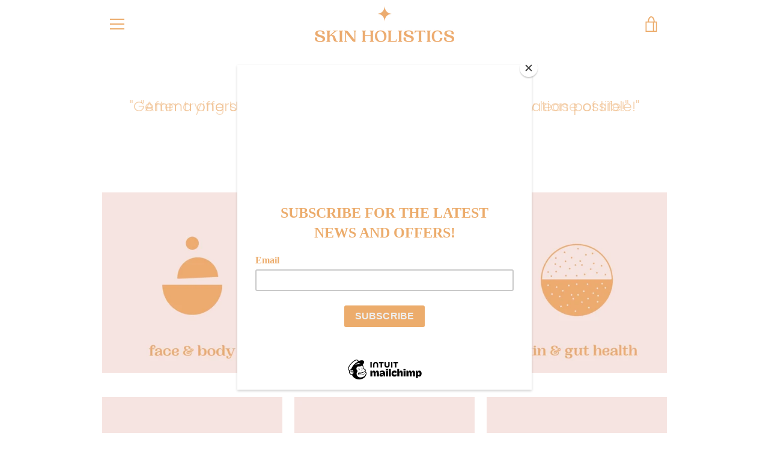

--- FILE ---
content_type: text/html; charset=utf-8
request_url: https://skinholistics.co/
body_size: 18995
content:


<!doctype html>
<html class="supports-no-js " lang="en">
<head>
  <meta charset="utf-8">

  <meta http-equiv="X-UA-Compatible" content="IE=edge,chrome=1">
  <meta name="viewport" content="width=device-width,initial-scale=1">
  <meta name="theme-color" content="#ecbaac">
  <link rel="canonical" href="https://skinholistics.co/">

  
    <link rel="shortcut icon" href="//skinholistics.co/cdn/shop/files/favicon_32x32.png?v=1614327644" type="image/png">
  

  <title>
    Skin Holistics
  </title>

  

  <!-- /snippets/social-meta-tags.liquid -->




<meta property="og:site_name" content="Skin Holistics">
<meta property="og:url" content="https://skinholistics.co/">
<meta property="og:title" content="Skin Holistics">
<meta property="og:type" content="website">
<meta property="og:description" content="Skin Holistics">

<meta property="og:image" content="http://skinholistics.co/cdn/shop/files/SH_Web_Logo_Extended-gold_1_1200x1200.png?v=1614374255">
<meta property="og:image:secure_url" content="https://skinholistics.co/cdn/shop/files/SH_Web_Logo_Extended-gold_1_1200x1200.png?v=1614374255">


<meta name="twitter:card" content="summary_large_image">
<meta name="twitter:title" content="Skin Holistics">
<meta name="twitter:description" content="Skin Holistics">


  <script>window.performance && window.performance.mark && window.performance.mark('shopify.content_for_header.start');</script><meta id="shopify-digital-wallet" name="shopify-digital-wallet" content="/49197056149/digital_wallets/dialog">
<meta name="shopify-checkout-api-token" content="66d9b8c5089dd0fce650951b8342593f">
<meta id="in-context-paypal-metadata" data-shop-id="49197056149" data-venmo-supported="false" data-environment="production" data-locale="en_US" data-paypal-v4="true" data-currency="AUD">
<script async="async" src="/checkouts/internal/preloads.js?locale=en-AU"></script>
<script id="shopify-features" type="application/json">{"accessToken":"66d9b8c5089dd0fce650951b8342593f","betas":["rich-media-storefront-analytics"],"domain":"skinholistics.co","predictiveSearch":true,"shopId":49197056149,"locale":"en"}</script>
<script>var Shopify = Shopify || {};
Shopify.shop = "skinholistics.myshopify.com";
Shopify.locale = "en";
Shopify.currency = {"active":"AUD","rate":"1.0"};
Shopify.country = "AU";
Shopify.theme = {"name":"2021 SKIN HOLISTICS","id":115896811669,"schema_name":"Narrative","schema_version":"10.2.0","theme_store_id":829,"role":"main"};
Shopify.theme.handle = "null";
Shopify.theme.style = {"id":null,"handle":null};
Shopify.cdnHost = "skinholistics.co/cdn";
Shopify.routes = Shopify.routes || {};
Shopify.routes.root = "/";</script>
<script type="module">!function(o){(o.Shopify=o.Shopify||{}).modules=!0}(window);</script>
<script>!function(o){function n(){var o=[];function n(){o.push(Array.prototype.slice.apply(arguments))}return n.q=o,n}var t=o.Shopify=o.Shopify||{};t.loadFeatures=n(),t.autoloadFeatures=n()}(window);</script>
<script id="shop-js-analytics" type="application/json">{"pageType":"index"}</script>
<script defer="defer" async type="module" src="//skinholistics.co/cdn/shopifycloud/shop-js/modules/v2/client.init-shop-cart-sync_BT-GjEfc.en.esm.js"></script>
<script defer="defer" async type="module" src="//skinholistics.co/cdn/shopifycloud/shop-js/modules/v2/chunk.common_D58fp_Oc.esm.js"></script>
<script defer="defer" async type="module" src="//skinholistics.co/cdn/shopifycloud/shop-js/modules/v2/chunk.modal_xMitdFEc.esm.js"></script>
<script type="module">
  await import("//skinholistics.co/cdn/shopifycloud/shop-js/modules/v2/client.init-shop-cart-sync_BT-GjEfc.en.esm.js");
await import("//skinholistics.co/cdn/shopifycloud/shop-js/modules/v2/chunk.common_D58fp_Oc.esm.js");
await import("//skinholistics.co/cdn/shopifycloud/shop-js/modules/v2/chunk.modal_xMitdFEc.esm.js");

  window.Shopify.SignInWithShop?.initShopCartSync?.({"fedCMEnabled":true,"windoidEnabled":true});

</script>
<script>(function() {
  var isLoaded = false;
  function asyncLoad() {
    if (isLoaded) return;
    isLoaded = true;
    var urls = ["https:\/\/formbuilder.hulkapps.com\/skeletopapp.js?shop=skinholistics.myshopify.com","https:\/\/instafeed.nfcube.com\/cdn\/26c5064dae50887c5f77d6941f87a6df.js?shop=skinholistics.myshopify.com","https:\/\/static.shopapps.ai\/widget.js?shop=skinholistics.myshopify.com","\/\/www.powr.io\/powr.js?powr-token=skinholistics.myshopify.com\u0026external-type=shopify\u0026shop=skinholistics.myshopify.com","https:\/\/chimpstatic.com\/mcjs-connected\/js\/users\/143513ed965564bab735fee0a\/9685ecad38f897ea903d9aac5.js?shop=skinholistics.myshopify.com"];
    for (var i = 0; i < urls.length; i++) {
      var s = document.createElement('script');
      s.type = 'text/javascript';
      s.async = true;
      s.src = urls[i];
      var x = document.getElementsByTagName('script')[0];
      x.parentNode.insertBefore(s, x);
    }
  };
  if(window.attachEvent) {
    window.attachEvent('onload', asyncLoad);
  } else {
    window.addEventListener('load', asyncLoad, false);
  }
})();</script>
<script id="__st">var __st={"a":49197056149,"offset":36000,"reqid":"4b0a37fd-f194-40a5-82f7-7decef3abfdb-1769238178","pageurl":"skinholistics.co\/","u":"26a116b28de5","p":"home"};</script>
<script>window.ShopifyPaypalV4VisibilityTracking = true;</script>
<script id="form-persister">!function(){'use strict';const t='contact',e='new_comment',n=[[t,t],['blogs',e],['comments',e],[t,'customer']],o='password',r='form_key',c=['recaptcha-v3-token','g-recaptcha-response','h-captcha-response',o],s=()=>{try{return window.sessionStorage}catch{return}},i='__shopify_v',u=t=>t.elements[r],a=function(){const t=[...n].map((([t,e])=>`form[action*='/${t}']:not([data-nocaptcha='true']) input[name='form_type'][value='${e}']`)).join(',');var e;return e=t,()=>e?[...document.querySelectorAll(e)].map((t=>t.form)):[]}();function m(t){const e=u(t);a().includes(t)&&(!e||!e.value)&&function(t){try{if(!s())return;!function(t){const e=s();if(!e)return;const n=u(t);if(!n)return;const o=n.value;o&&e.removeItem(o)}(t);const e=Array.from(Array(32),(()=>Math.random().toString(36)[2])).join('');!function(t,e){u(t)||t.append(Object.assign(document.createElement('input'),{type:'hidden',name:r})),t.elements[r].value=e}(t,e),function(t,e){const n=s();if(!n)return;const r=[...t.querySelectorAll(`input[type='${o}']`)].map((({name:t})=>t)),u=[...c,...r],a={};for(const[o,c]of new FormData(t).entries())u.includes(o)||(a[o]=c);n.setItem(e,JSON.stringify({[i]:1,action:t.action,data:a}))}(t,e)}catch(e){console.error('failed to persist form',e)}}(t)}const f=t=>{if('true'===t.dataset.persistBound)return;const e=function(t,e){const n=function(t){return'function'==typeof t.submit?t.submit:HTMLFormElement.prototype.submit}(t).bind(t);return function(){let t;return()=>{t||(t=!0,(()=>{try{e(),n()}catch(t){(t=>{console.error('form submit failed',t)})(t)}})(),setTimeout((()=>t=!1),250))}}()}(t,(()=>{m(t)}));!function(t,e){if('function'==typeof t.submit&&'function'==typeof e)try{t.submit=e}catch{}}(t,e),t.addEventListener('submit',(t=>{t.preventDefault(),e()})),t.dataset.persistBound='true'};!function(){function t(t){const e=(t=>{const e=t.target;return e instanceof HTMLFormElement?e:e&&e.form})(t);e&&m(e)}document.addEventListener('submit',t),document.addEventListener('DOMContentLoaded',(()=>{const e=a();for(const t of e)f(t);var n;n=document.body,new window.MutationObserver((t=>{for(const e of t)if('childList'===e.type&&e.addedNodes.length)for(const t of e.addedNodes)1===t.nodeType&&'FORM'===t.tagName&&a().includes(t)&&f(t)})).observe(n,{childList:!0,subtree:!0,attributes:!1}),document.removeEventListener('submit',t)}))}()}();</script>
<script integrity="sha256-4kQ18oKyAcykRKYeNunJcIwy7WH5gtpwJnB7kiuLZ1E=" data-source-attribution="shopify.loadfeatures" defer="defer" src="//skinholistics.co/cdn/shopifycloud/storefront/assets/storefront/load_feature-a0a9edcb.js" crossorigin="anonymous"></script>
<script data-source-attribution="shopify.dynamic_checkout.dynamic.init">var Shopify=Shopify||{};Shopify.PaymentButton=Shopify.PaymentButton||{isStorefrontPortableWallets:!0,init:function(){window.Shopify.PaymentButton.init=function(){};var t=document.createElement("script");t.src="https://skinholistics.co/cdn/shopifycloud/portable-wallets/latest/portable-wallets.en.js",t.type="module",document.head.appendChild(t)}};
</script>
<script data-source-attribution="shopify.dynamic_checkout.buyer_consent">
  function portableWalletsHideBuyerConsent(e){var t=document.getElementById("shopify-buyer-consent"),n=document.getElementById("shopify-subscription-policy-button");t&&n&&(t.classList.add("hidden"),t.setAttribute("aria-hidden","true"),n.removeEventListener("click",e))}function portableWalletsShowBuyerConsent(e){var t=document.getElementById("shopify-buyer-consent"),n=document.getElementById("shopify-subscription-policy-button");t&&n&&(t.classList.remove("hidden"),t.removeAttribute("aria-hidden"),n.addEventListener("click",e))}window.Shopify?.PaymentButton&&(window.Shopify.PaymentButton.hideBuyerConsent=portableWalletsHideBuyerConsent,window.Shopify.PaymentButton.showBuyerConsent=portableWalletsShowBuyerConsent);
</script>
<script data-source-attribution="shopify.dynamic_checkout.cart.bootstrap">document.addEventListener("DOMContentLoaded",(function(){function t(){return document.querySelector("shopify-accelerated-checkout-cart, shopify-accelerated-checkout")}if(t())Shopify.PaymentButton.init();else{new MutationObserver((function(e,n){t()&&(Shopify.PaymentButton.init(),n.disconnect())})).observe(document.body,{childList:!0,subtree:!0})}}));
</script>
<link id="shopify-accelerated-checkout-styles" rel="stylesheet" media="screen" href="https://skinholistics.co/cdn/shopifycloud/portable-wallets/latest/accelerated-checkout-backwards-compat.css" crossorigin="anonymous">
<style id="shopify-accelerated-checkout-cart">
        #shopify-buyer-consent {
  margin-top: 1em;
  display: inline-block;
  width: 100%;
}

#shopify-buyer-consent.hidden {
  display: none;
}

#shopify-subscription-policy-button {
  background: none;
  border: none;
  padding: 0;
  text-decoration: underline;
  font-size: inherit;
  cursor: pointer;
}

#shopify-subscription-policy-button::before {
  box-shadow: none;
}

      </style>

<script>window.performance && window.performance.mark && window.performance.mark('shopify.content_for_header.end');</script>

  



<style>@font-face {
  font-family: Poppins;
  font-weight: 300;
  font-style: normal;
  src: url("//skinholistics.co/cdn/fonts/poppins/poppins_n3.05f58335c3209cce17da4f1f1ab324ebe2982441.woff2") format("woff2"),
       url("//skinholistics.co/cdn/fonts/poppins/poppins_n3.6971368e1f131d2c8ff8e3a44a36b577fdda3ff5.woff") format("woff");
}

  @font-face {
  font-family: Poppins;
  font-weight: 300;
  font-style: normal;
  src: url("//skinholistics.co/cdn/fonts/poppins/poppins_n3.05f58335c3209cce17da4f1f1ab324ebe2982441.woff2") format("woff2"),
       url("//skinholistics.co/cdn/fonts/poppins/poppins_n3.6971368e1f131d2c8ff8e3a44a36b577fdda3ff5.woff") format("woff");
}

/* ------------------------ Critical Helper Classes ------------------------- */
.critical-hide {
  display: none;
}

.critical-clear {
  opacity: 0;
  visibility: hidden;
}

.drawer-cover {
  opacity: 0;
}

.main-content .shopify-section {
  display: none;
}

.main-content .shopify-section:first-child {
  display: inherit;
}

body:not(.template-index) .main-content {
  opacity: 0;
}


/* ----------------------------- Global Styles ------------------------------ */
*, *::before, *::after {
  box-sizing: border-box;
}

html {
  font-size: 62.5%;
  background-color: #ffffff;
}

body {
  margin: 0;
  font-size: 1.6rem;
  font-family: Poppins, sans-serif;
  font-style: normal;
  font-weight: 300;
  color: #ecac6c;
  line-height: 1.625;
}

.page-width {
  max-width: 980px;
  padding: 0 20px;
  margin: 0 auto;
}

/* ---------------------------- Helper Classes ------------------------------ */
.visually-hidden,
.icon__fallback-text {
  position: absolute !important;
  overflow: hidden;
  clip: rect(0 0 0 0);
  height: 1px;
  width: 1px;
  padding: 0;
  border: 0;
}

/* ----------------------------- Typography --------------------------------- */
body {
  -webkit-font-smoothing: antialiased;
  -webkit-text-size-adjust: 100%;
}

.h4 {
  letter-spacing: inherit;
  text-transform: inherit;
  font-family: Poppins, sans-serif;
  font-style: normal;
  font-weight: 300;
}


.h4 a {
  color: inherit;
  text-decoration: none;
  font-weight: inherit;
}

.h4 {
  font-size: 2.2rem;
}

@media only screen and (min-width: 750px) {
  .h4 {
    font-size: 2.4rem;
    line-height: 1.5;
  }
}

/* ------------------------------ Buttons ----------------------------------- */
.btn,
.btn--secondary {
  -moz-user-select: "none";
  -ms-user-select: "none";
  -webkit-user-select: "none";
  user-select: "none";
  -webkit-appearance: none;
  -moz-appearance: none;
  appearance: none;
  display: inline-block;
  position: relative;
  width: auto;
  background-color: #ecbaac;
  border-radius: 0;
  color: #ffffff;
  border: 2px solid #ecbaac;
  font-size: 1.4rem;
  font-weight: 400;
  letter-spacing: 1.5px;
  text-decoration: none;
  text-align: center;
  text-transform: uppercase;
  padding: 10px 30px;
  line-height: 2.2;
  vertical-align: middle;
  cursor: pointer;
  transition: outline 0.1s linear;
  box-sizing: border-box;
}

.btn--square {
  width: 50px;
  height: 50px;
  padding: 0;
  text-align: center;
  line-height: 50px;
}

.btn--clear {
  position: relative;
  background-color: transparent;
  border: 0;
  color: #ecac6c;
  transition: 0.15s opacity ease-out;
}

.btn--clear:hover::after,
.btn--clear::after {
  outline: 0 !important;
}

.btn::after,
.btn--secondary::after {
  content: '';
  display: block;
  position: absolute;
  top: 0;
  left: 0;
  width: 100%;
  height: 100%;
  outline: 2px solid #ecbaac;
  transition: outline 0.1s linear;
}

/* -------------------------------- Icons ----------------------------------- */
.icon {
  display: inline-block;
  width: 20px;
  height: 20px;
  vertical-align: middle;
}

/* ----------------------------- Site Header -------------------------------- */
.site-header {
  position: relative;
  transition: transform 0.25s ease-out;
  z-index: 10;
}

.site-header--transparent {
  position: absolute;
  top: 0;
  left: 0;
  right: 0;
  z-index: 10;
}

.site-header__wrapper {
  position: relative;
  min-height: 60px;
  width: 100%;
  background-color: #ffffff;
  z-index: 10;
}

.site-header--transparent .site-header__wrapper {
  background-color: transparent;
}

.site-header__wrapper svg {
  fill: #ecac6c;
}

.site-header__wrapper--transitioning {
  transition: background-color 0.25s ease-out, margin-top 0.25s ease-out;
}

.announcement-bar {
  display: none;
  text-align: center;
  position: relative;
  text-decoration: none;
  z-index: 10;
}

.announcement-bar--visible {
  display: block;
}

.announcement-bar__message {
  font-size: 16px;
  font-weight: 300;
  padding: 10px 20px;
  margin-bottom: 0;
}

.announcement-bar__message .icon {
  fill: currentColor;
}

.announcement-bar__close {
  position: absolute;
  right: 20px;
  padding: 0;
  width: 30px;
  height: 30px;
  line-height: 100%;
  top: 50%;
  -ms-transform: translateY(-50%);
  -webkit-transform: translateY(-50%);
  transform: translateY(-50%);
}

.announcement-bar__close .icon {
  width: 12px;
  height: 12px;
  fill: currentColor;
}

.site-header-sections {
  display: -webkit-flex;
  display: -ms-flexbox;
  display: flex;
  width: 100%;
  -ms-flex-align: center;
  -webkit-align-items: center;
  -moz-align-items: center;
  -ms-align-items: center;
  -o-align-items: center;
  align-items: center;
  min-height: 60px;
}

.site-header__section--title {
  display: -webkit-flex;
  display: -ms-flexbox;
  display: flex;
  width: 100%;
  -webkit-justify-content: center;
  -ms-justify-content: center;
  justify-content: center;
}

.site-header__logo-wrapper {
  display: inline-block;
  margin: 0;
  padding: 10px 0;
  text-align: center;
  line-height: 1.2;
}

.site-header__logo {
  display: block;
}

.site-header__logo-image {
  display: block;
  margin: 0 auto;
}

.site-header--transparent .site-header__logo-image {
  display: none;
}

@media only screen and (max-width: 749px) {
  .site-header__logo-image {
    max-height: 30px;
  }
}

.site-header__logo-image--transparent {
  display: none;
}

.site-header--transparent .site-header__logo-image--transparent {
  display: block;
}

.navigation-open .site-header__logo-image--transparent,
html.supports-no-js .site-header__logo-image--transparent {
  display: none;
}

.site-header__cart svg {
  width: 22px;
  height: 30px;
  margin: -2px 0 0 -2px;
}

@media only screen and (min-width: 750px) {
  .site-header__cart svg {
    width: 26px;
  }
}

.site-header__cart::after {
  border-color: #ecac6c;
}

.site-header__cart-bubble {
  position: absolute;
  top: 15px;
  right: 10px;
  width: 10px;
  height: 10px;
  background-color: #ecbaac;
  border-radius: 50%;
  opacity: 0;
  transition: all 0.25s ease-out;
  -ms-transform: scale(0);
  -webkit-transform: scale(0);
  transform: scale(0);
}

@media only screen and (min-width: 750px) {
  .site-header__cart-bubble {
    top:15px;
    right: 9px;
  }
}

.site-header__cart .site-header__cart-bubble {
  top: 13px;
}

@media only screen and (min-width: 750px) {
  .site-header__cart .site-header__cart-bubble {
    top: 12px;
  }
}

.site-header__cart-bubble--visible {
  opacity: 1;
  -ms-transform: scale(1);
  -webkit-transform: scale(1);
  transform: scale(1);
}

.burger-icon {
  display: block;
  height: 2px;
  width: 16px;
  left: 50%;
  margin-left: -8px;
  background: #ecac6c;
  position: absolute;
  transition: all 0.25s ease-out;
}

@media only screen and (min-width: 750px) {
  .burger-icon {
    height:2px;
    width: 24px;
    left: 50%;
    margin-left: -12px;
  }
}

.burger-icon--top {
  top: 18px;
}

@media only screen and (min-width: 750px) {
  .burger-icon--top {
    top: 16px;
  }
}

.site-header__navigation--active .burger-icon--top {
  top: 25px;
  transform: rotate(45deg);
}

.burger-icon--mid {
  top: 24px;
}

@media only screen and (min-width: 750px) {
  .burger-icon--mid {
    top: 24px;
  }
}

.site-header__navigation--active .burger-icon--mid {
  opacity: 0;
}

.burger-icon--bottom {
  top: 30px;
}

@media only screen and (min-width: 750px) {
  .burger-icon--bottom {
    top: 32px;
  }
}

.site-header__navigation--active .burger-icon--bottom {
  top: 25px;
  transform: rotate(-45deg);
}

.site-header__navigation {
  position: relative;
}

.site-header__navigation svg {
  width: 20px;
  height: 30px;
}

.site-header__navigation::after {
  border-color: #4a4a4a;
}

/* ----------------------------- Slideshow --------------------------------- */
.slideshow {
  display: -webkit-flex;
  display: -ms-flexbox;
  display: flex;
  width: 100%;
  position: relative;
  overflow: hidden;
  min-height: 300px;
  max-height: calc(100vh - 35px);
  background-color: #d9d9d9;
}

.slideshow--full .slideshow {
  height: calc(100vh - 35px);
}

@media only screen and (max-width: 749px) {
  .slideshow--adapt .slideshow {
    max-height: 125vw;
    min-height: 75vw;
  }
}

.slideshow__slides {
  margin: 0;
  padding: 0;
  list-style: none;
}

.slideshow__slide {
  position: absolute;
  height: 100%;
  width: 100%;
  opacity: 0;
  z-index: 0;
  transition: all 0.5s cubic-bezier(0, 0, 0, 1);
}

.slideshow__slide--active {
  transition: all 0.5s cubic-bezier(0, 0, 0, 1);
  opacity: 1;
  z-index: 2;
}

.slideshow__overlay::before {
  content: '';
  position: absolute;
  top: 0;
  right: 0;
  bottom: 0;
  left: 0;
  z-index: 3;
}

.slideshow__image {
  height: 100%;
  width: 100%;
  object-fit: cover;
  z-index: 1;
  transition: opacity 0.8s cubic-bezier(0.44, 0.13, 0.48, 0.87),filter 400ms,-webkit-filter 400ms;
  font-family: "object-fit: cover";
}

.slideshow__image .placeholder-svg {
  display: block;
  fill: rgba(74,74,74,0.35);
  background-color: #f1eee6;
  position: absolute;
  top: 50%;
  left: 50%;
  height: 100%;
  width: auto;
  max-height: none;
  max-width: none;
  -ms-transform: translate(-50%, -50%);
  -webkit-transform: translate(-50%, -50%);
  transform: translate(-50%, -50%);
}

.slideshow__image .placeholder-background {
  background-color: #faf9f6;
  position: absolute;
  top: 0;
  right: 0;
  bottom: 0;
  left: 0;
}

.slideshow__navigation {
  margin: 0;
  padding: 0;
  list-style: none;
}

.slideshow__text-content-mobile,
.slideshow__button-cta-single {
  display: none;
}

.slideshow__indicators {
  margin: 0;
  padding: 0;
  list-style: none;
}
</style>

  


<link title="theme" rel="preload" href="//skinholistics.co/cdn/shop/t/5/assets/theme.scss.css?v=165851828355419830991759261497" as="style">
<noscript><link rel="stylesheet" href="//skinholistics.co/cdn/shop/t/5/assets/theme.scss.css?v=165851828355419830991759261497"></noscript>

<script>
/*! loadCSS. [c]2017 Filament Group, Inc. MIT License */
!function(a){"use strict";var b=function(b,c,d){function e(a){return h.body?a():void setTimeout(function(){e(a)})}function f(){i.addEventListener&&i.removeEventListener("load",f);if(!Shopify.designMode)i.media=d||"all"}var g,h=a.document,i=h.createElement("link");if(c)g=c;else{var j=(h.body||h.getElementsByTagName("head")[0]).childNodes;g=j[j.length-1]}var k=h.styleSheets;i.rel="stylesheet",i.href=b,i.media=Shopify.designMode?d||"all":"only x",e(function(){g.parentNode.insertBefore(i,c?g:g.nextSibling)});var l=function(a){for(var b=i.href,c=k.length;c--;)if(k[c].href===b)return a();setTimeout(function(){l(a)})};return i.addEventListener&&i.addEventListener("load",f),i.onloadcssdefined=l,l(f),i};"undefined"!=typeof exports?exports.loadCSS=b:a.loadCSS=b}("undefined"!=typeof global?global:this);
/*! onloadCSS. (onload callback for loadCSS) [c]2017 Filament Group, Inc. MIT License */
function onloadCSS(a,b){function c(){!d&&b&&(d=!0,b.call(a))}var d;a.addEventListener&&a.addEventListener("load",c),a.attachEvent&&a.attachEvent("onload",c),"isApplicationInstalled"in navigator&&"onloadcssdefined"in a&&a.onloadcssdefined(c)}

// Insert our stylesheet before our preload <link> tag
var preload = document.querySelector('link[href="//skinholistics.co/cdn/shop/t/5/assets/theme.scss.css?v=165851828355419830991759261497"]');
var stylesheet = loadCSS('//skinholistics.co/cdn/shop/t/5/assets/theme.scss.css?v=165851828355419830991759261497', preload);
// Create a property to easily detect if the stylesheet is done loading
onloadCSS(stylesheet, function() { stylesheet.loaded = true; });
</script>

  <script>
    var theme = {
      stylesheet: "//skinholistics.co/cdn/shop/t/5/assets/theme.scss.css?v=165851828355419830991759261497",
      modelViewerUiSprite: "//skinholistics.co/cdn/shop/t/5/assets/model-viewer-ui-sprite.svg?v=51012726060321609211606469608",
      plyrSprite: "//skinholistics.co/cdn/shop/t/5/assets/plyr-sprite.svg?v=50389300931231853141606469608",
      strings: {
        addToCart: "Add to Cart",
        soldOut: "SOLD OUT",
        unavailable: "Unavailable",
        addItemSuccess: "Item added to cart!",
        viewCart: "View cart",
        external: "Opens external website.",
        newWindow: "Opens in a new window.",
        newWindowExternal: "Opens external website in a new window.",
        cartError: "There was an error while updating your cart. Please try again.",
        cartQuantityError: "You can only add [quantity] [title] to your cart.",
        regularPrice: "Regular price",
        salePrice: "Sale price",
        unitPrice: "Unit price",
        unitPriceSeparator: "per",
        newsletter: {
          blankError: "Email can\u0026#39;t be blank.",
          invalidError: "Please enter a valid email address."
        },
        map: {
          zeroResults: "No results for that address",
          overQueryLimit: "You have exceeded the Google API usage limit. Consider upgrading to a \u003ca href=\"https:\/\/developers.google.com\/maps\/premium\/usage-limits\"\u003ePremium Plan\u003c\/a\u003e.",
          authError: "There was a problem authenticating your Google Maps API Key.",
          addressError: "Error looking up that address"
        },
        slideshow: {
          loadSlideA11yString: "Load slide [slide_number]",
          activeSlideA11yString: "Slide [slide_number], current"
        }
      },
      isOnline: true,
      moneyFormat: "${{amount}}",
      mediaQuerySmall: 750,
      mediaQueryMedium: 990
    };

    

    document.documentElement.className = document.documentElement.className.replace('supports-no-js', '');
  </script>

  <script src="//skinholistics.co/cdn/shop/t/5/assets/lazysizes.min.js?v=41644173127543473891606469608" async="async"></script>
  <script src="//skinholistics.co/cdn/shop/t/5/assets/vendor.min.js?v=85821191610609335681606469610" defer="defer"></script>
  <script src="//skinholistics.co/cdn/shop/t/5/assets/theme.min.js?v=91888319350351559621606469609" defer="defer"></script>
  <script src="//skinholistics.co/cdn/shop/t/5/assets/custom.js?v=101612360477050417211606469606" defer="defer"></script>
<link href="https://monorail-edge.shopifysvc.com" rel="dns-prefetch">
<script>(function(){if ("sendBeacon" in navigator && "performance" in window) {try {var session_token_from_headers = performance.getEntriesByType('navigation')[0].serverTiming.find(x => x.name == '_s').description;} catch {var session_token_from_headers = undefined;}var session_cookie_matches = document.cookie.match(/_shopify_s=([^;]*)/);var session_token_from_cookie = session_cookie_matches && session_cookie_matches.length === 2 ? session_cookie_matches[1] : "";var session_token = session_token_from_headers || session_token_from_cookie || "";function handle_abandonment_event(e) {var entries = performance.getEntries().filter(function(entry) {return /monorail-edge.shopifysvc.com/.test(entry.name);});if (!window.abandonment_tracked && entries.length === 0) {window.abandonment_tracked = true;var currentMs = Date.now();var navigation_start = performance.timing.navigationStart;var payload = {shop_id: 49197056149,url: window.location.href,navigation_start,duration: currentMs - navigation_start,session_token,page_type: "index"};window.navigator.sendBeacon("https://monorail-edge.shopifysvc.com/v1/produce", JSON.stringify({schema_id: "online_store_buyer_site_abandonment/1.1",payload: payload,metadata: {event_created_at_ms: currentMs,event_sent_at_ms: currentMs}}));}}window.addEventListener('pagehide', handle_abandonment_event);}}());</script>
<script id="web-pixels-manager-setup">(function e(e,d,r,n,o){if(void 0===o&&(o={}),!Boolean(null===(a=null===(i=window.Shopify)||void 0===i?void 0:i.analytics)||void 0===a?void 0:a.replayQueue)){var i,a;window.Shopify=window.Shopify||{};var t=window.Shopify;t.analytics=t.analytics||{};var s=t.analytics;s.replayQueue=[],s.publish=function(e,d,r){return s.replayQueue.push([e,d,r]),!0};try{self.performance.mark("wpm:start")}catch(e){}var l=function(){var e={modern:/Edge?\/(1{2}[4-9]|1[2-9]\d|[2-9]\d{2}|\d{4,})\.\d+(\.\d+|)|Firefox\/(1{2}[4-9]|1[2-9]\d|[2-9]\d{2}|\d{4,})\.\d+(\.\d+|)|Chrom(ium|e)\/(9{2}|\d{3,})\.\d+(\.\d+|)|(Maci|X1{2}).+ Version\/(15\.\d+|(1[6-9]|[2-9]\d|\d{3,})\.\d+)([,.]\d+|)( \(\w+\)|)( Mobile\/\w+|) Safari\/|Chrome.+OPR\/(9{2}|\d{3,})\.\d+\.\d+|(CPU[ +]OS|iPhone[ +]OS|CPU[ +]iPhone|CPU IPhone OS|CPU iPad OS)[ +]+(15[._]\d+|(1[6-9]|[2-9]\d|\d{3,})[._]\d+)([._]\d+|)|Android:?[ /-](13[3-9]|1[4-9]\d|[2-9]\d{2}|\d{4,})(\.\d+|)(\.\d+|)|Android.+Firefox\/(13[5-9]|1[4-9]\d|[2-9]\d{2}|\d{4,})\.\d+(\.\d+|)|Android.+Chrom(ium|e)\/(13[3-9]|1[4-9]\d|[2-9]\d{2}|\d{4,})\.\d+(\.\d+|)|SamsungBrowser\/([2-9]\d|\d{3,})\.\d+/,legacy:/Edge?\/(1[6-9]|[2-9]\d|\d{3,})\.\d+(\.\d+|)|Firefox\/(5[4-9]|[6-9]\d|\d{3,})\.\d+(\.\d+|)|Chrom(ium|e)\/(5[1-9]|[6-9]\d|\d{3,})\.\d+(\.\d+|)([\d.]+$|.*Safari\/(?![\d.]+ Edge\/[\d.]+$))|(Maci|X1{2}).+ Version\/(10\.\d+|(1[1-9]|[2-9]\d|\d{3,})\.\d+)([,.]\d+|)( \(\w+\)|)( Mobile\/\w+|) Safari\/|Chrome.+OPR\/(3[89]|[4-9]\d|\d{3,})\.\d+\.\d+|(CPU[ +]OS|iPhone[ +]OS|CPU[ +]iPhone|CPU IPhone OS|CPU iPad OS)[ +]+(10[._]\d+|(1[1-9]|[2-9]\d|\d{3,})[._]\d+)([._]\d+|)|Android:?[ /-](13[3-9]|1[4-9]\d|[2-9]\d{2}|\d{4,})(\.\d+|)(\.\d+|)|Mobile Safari.+OPR\/([89]\d|\d{3,})\.\d+\.\d+|Android.+Firefox\/(13[5-9]|1[4-9]\d|[2-9]\d{2}|\d{4,})\.\d+(\.\d+|)|Android.+Chrom(ium|e)\/(13[3-9]|1[4-9]\d|[2-9]\d{2}|\d{4,})\.\d+(\.\d+|)|Android.+(UC? ?Browser|UCWEB|U3)[ /]?(15\.([5-9]|\d{2,})|(1[6-9]|[2-9]\d|\d{3,})\.\d+)\.\d+|SamsungBrowser\/(5\.\d+|([6-9]|\d{2,})\.\d+)|Android.+MQ{2}Browser\/(14(\.(9|\d{2,})|)|(1[5-9]|[2-9]\d|\d{3,})(\.\d+|))(\.\d+|)|K[Aa][Ii]OS\/(3\.\d+|([4-9]|\d{2,})\.\d+)(\.\d+|)/},d=e.modern,r=e.legacy,n=navigator.userAgent;return n.match(d)?"modern":n.match(r)?"legacy":"unknown"}(),u="modern"===l?"modern":"legacy",c=(null!=n?n:{modern:"",legacy:""})[u],f=function(e){return[e.baseUrl,"/wpm","/b",e.hashVersion,"modern"===e.buildTarget?"m":"l",".js"].join("")}({baseUrl:d,hashVersion:r,buildTarget:u}),m=function(e){var d=e.version,r=e.bundleTarget,n=e.surface,o=e.pageUrl,i=e.monorailEndpoint;return{emit:function(e){var a=e.status,t=e.errorMsg,s=(new Date).getTime(),l=JSON.stringify({metadata:{event_sent_at_ms:s},events:[{schema_id:"web_pixels_manager_load/3.1",payload:{version:d,bundle_target:r,page_url:o,status:a,surface:n,error_msg:t},metadata:{event_created_at_ms:s}}]});if(!i)return console&&console.warn&&console.warn("[Web Pixels Manager] No Monorail endpoint provided, skipping logging."),!1;try{return self.navigator.sendBeacon.bind(self.navigator)(i,l)}catch(e){}var u=new XMLHttpRequest;try{return u.open("POST",i,!0),u.setRequestHeader("Content-Type","text/plain"),u.send(l),!0}catch(e){return console&&console.warn&&console.warn("[Web Pixels Manager] Got an unhandled error while logging to Monorail."),!1}}}}({version:r,bundleTarget:l,surface:e.surface,pageUrl:self.location.href,monorailEndpoint:e.monorailEndpoint});try{o.browserTarget=l,function(e){var d=e.src,r=e.async,n=void 0===r||r,o=e.onload,i=e.onerror,a=e.sri,t=e.scriptDataAttributes,s=void 0===t?{}:t,l=document.createElement("script"),u=document.querySelector("head"),c=document.querySelector("body");if(l.async=n,l.src=d,a&&(l.integrity=a,l.crossOrigin="anonymous"),s)for(var f in s)if(Object.prototype.hasOwnProperty.call(s,f))try{l.dataset[f]=s[f]}catch(e){}if(o&&l.addEventListener("load",o),i&&l.addEventListener("error",i),u)u.appendChild(l);else{if(!c)throw new Error("Did not find a head or body element to append the script");c.appendChild(l)}}({src:f,async:!0,onload:function(){if(!function(){var e,d;return Boolean(null===(d=null===(e=window.Shopify)||void 0===e?void 0:e.analytics)||void 0===d?void 0:d.initialized)}()){var d=window.webPixelsManager.init(e)||void 0;if(d){var r=window.Shopify.analytics;r.replayQueue.forEach((function(e){var r=e[0],n=e[1],o=e[2];d.publishCustomEvent(r,n,o)})),r.replayQueue=[],r.publish=d.publishCustomEvent,r.visitor=d.visitor,r.initialized=!0}}},onerror:function(){return m.emit({status:"failed",errorMsg:"".concat(f," has failed to load")})},sri:function(e){var d=/^sha384-[A-Za-z0-9+/=]+$/;return"string"==typeof e&&d.test(e)}(c)?c:"",scriptDataAttributes:o}),m.emit({status:"loading"})}catch(e){m.emit({status:"failed",errorMsg:(null==e?void 0:e.message)||"Unknown error"})}}})({shopId: 49197056149,storefrontBaseUrl: "https://skinholistics.co",extensionsBaseUrl: "https://extensions.shopifycdn.com/cdn/shopifycloud/web-pixels-manager",monorailEndpoint: "https://monorail-edge.shopifysvc.com/unstable/produce_batch",surface: "storefront-renderer",enabledBetaFlags: ["2dca8a86"],webPixelsConfigList: [{"id":"297140373","configuration":"{\"pixel_id\":\"867421900745662\",\"pixel_type\":\"facebook_pixel\",\"metaapp_system_user_token\":\"-\"}","eventPayloadVersion":"v1","runtimeContext":"OPEN","scriptVersion":"ca16bc87fe92b6042fbaa3acc2fbdaa6","type":"APP","apiClientId":2329312,"privacyPurposes":["ANALYTICS","MARKETING","SALE_OF_DATA"],"dataSharingAdjustments":{"protectedCustomerApprovalScopes":["read_customer_address","read_customer_email","read_customer_name","read_customer_personal_data","read_customer_phone"]}},{"id":"shopify-app-pixel","configuration":"{}","eventPayloadVersion":"v1","runtimeContext":"STRICT","scriptVersion":"0450","apiClientId":"shopify-pixel","type":"APP","privacyPurposes":["ANALYTICS","MARKETING"]},{"id":"shopify-custom-pixel","eventPayloadVersion":"v1","runtimeContext":"LAX","scriptVersion":"0450","apiClientId":"shopify-pixel","type":"CUSTOM","privacyPurposes":["ANALYTICS","MARKETING"]}],isMerchantRequest: false,initData: {"shop":{"name":"Skin Holistics","paymentSettings":{"currencyCode":"AUD"},"myshopifyDomain":"skinholistics.myshopify.com","countryCode":"AU","storefrontUrl":"https:\/\/skinholistics.co"},"customer":null,"cart":null,"checkout":null,"productVariants":[],"purchasingCompany":null},},"https://skinholistics.co/cdn","fcfee988w5aeb613cpc8e4bc33m6693e112",{"modern":"","legacy":""},{"shopId":"49197056149","storefrontBaseUrl":"https:\/\/skinholistics.co","extensionBaseUrl":"https:\/\/extensions.shopifycdn.com\/cdn\/shopifycloud\/web-pixels-manager","surface":"storefront-renderer","enabledBetaFlags":"[\"2dca8a86\"]","isMerchantRequest":"false","hashVersion":"fcfee988w5aeb613cpc8e4bc33m6693e112","publish":"custom","events":"[[\"page_viewed\",{}]]"});</script><script>
  window.ShopifyAnalytics = window.ShopifyAnalytics || {};
  window.ShopifyAnalytics.meta = window.ShopifyAnalytics.meta || {};
  window.ShopifyAnalytics.meta.currency = 'AUD';
  var meta = {"page":{"pageType":"home","requestId":"4b0a37fd-f194-40a5-82f7-7decef3abfdb-1769238178"}};
  for (var attr in meta) {
    window.ShopifyAnalytics.meta[attr] = meta[attr];
  }
</script>
<script class="analytics">
  (function () {
    var customDocumentWrite = function(content) {
      var jquery = null;

      if (window.jQuery) {
        jquery = window.jQuery;
      } else if (window.Checkout && window.Checkout.$) {
        jquery = window.Checkout.$;
      }

      if (jquery) {
        jquery('body').append(content);
      }
    };

    var hasLoggedConversion = function(token) {
      if (token) {
        return document.cookie.indexOf('loggedConversion=' + token) !== -1;
      }
      return false;
    }

    var setCookieIfConversion = function(token) {
      if (token) {
        var twoMonthsFromNow = new Date(Date.now());
        twoMonthsFromNow.setMonth(twoMonthsFromNow.getMonth() + 2);

        document.cookie = 'loggedConversion=' + token + '; expires=' + twoMonthsFromNow;
      }
    }

    var trekkie = window.ShopifyAnalytics.lib = window.trekkie = window.trekkie || [];
    if (trekkie.integrations) {
      return;
    }
    trekkie.methods = [
      'identify',
      'page',
      'ready',
      'track',
      'trackForm',
      'trackLink'
    ];
    trekkie.factory = function(method) {
      return function() {
        var args = Array.prototype.slice.call(arguments);
        args.unshift(method);
        trekkie.push(args);
        return trekkie;
      };
    };
    for (var i = 0; i < trekkie.methods.length; i++) {
      var key = trekkie.methods[i];
      trekkie[key] = trekkie.factory(key);
    }
    trekkie.load = function(config) {
      trekkie.config = config || {};
      trekkie.config.initialDocumentCookie = document.cookie;
      var first = document.getElementsByTagName('script')[0];
      var script = document.createElement('script');
      script.type = 'text/javascript';
      script.onerror = function(e) {
        var scriptFallback = document.createElement('script');
        scriptFallback.type = 'text/javascript';
        scriptFallback.onerror = function(error) {
                var Monorail = {
      produce: function produce(monorailDomain, schemaId, payload) {
        var currentMs = new Date().getTime();
        var event = {
          schema_id: schemaId,
          payload: payload,
          metadata: {
            event_created_at_ms: currentMs,
            event_sent_at_ms: currentMs
          }
        };
        return Monorail.sendRequest("https://" + monorailDomain + "/v1/produce", JSON.stringify(event));
      },
      sendRequest: function sendRequest(endpointUrl, payload) {
        // Try the sendBeacon API
        if (window && window.navigator && typeof window.navigator.sendBeacon === 'function' && typeof window.Blob === 'function' && !Monorail.isIos12()) {
          var blobData = new window.Blob([payload], {
            type: 'text/plain'
          });

          if (window.navigator.sendBeacon(endpointUrl, blobData)) {
            return true;
          } // sendBeacon was not successful

        } // XHR beacon

        var xhr = new XMLHttpRequest();

        try {
          xhr.open('POST', endpointUrl);
          xhr.setRequestHeader('Content-Type', 'text/plain');
          xhr.send(payload);
        } catch (e) {
          console.log(e);
        }

        return false;
      },
      isIos12: function isIos12() {
        return window.navigator.userAgent.lastIndexOf('iPhone; CPU iPhone OS 12_') !== -1 || window.navigator.userAgent.lastIndexOf('iPad; CPU OS 12_') !== -1;
      }
    };
    Monorail.produce('monorail-edge.shopifysvc.com',
      'trekkie_storefront_load_errors/1.1',
      {shop_id: 49197056149,
      theme_id: 115896811669,
      app_name: "storefront",
      context_url: window.location.href,
      source_url: "//skinholistics.co/cdn/s/trekkie.storefront.8d95595f799fbf7e1d32231b9a28fd43b70c67d3.min.js"});

        };
        scriptFallback.async = true;
        scriptFallback.src = '//skinholistics.co/cdn/s/trekkie.storefront.8d95595f799fbf7e1d32231b9a28fd43b70c67d3.min.js';
        first.parentNode.insertBefore(scriptFallback, first);
      };
      script.async = true;
      script.src = '//skinholistics.co/cdn/s/trekkie.storefront.8d95595f799fbf7e1d32231b9a28fd43b70c67d3.min.js';
      first.parentNode.insertBefore(script, first);
    };
    trekkie.load(
      {"Trekkie":{"appName":"storefront","development":false,"defaultAttributes":{"shopId":49197056149,"isMerchantRequest":null,"themeId":115896811669,"themeCityHash":"775491843800159411","contentLanguage":"en","currency":"AUD","eventMetadataId":"9680214a-ad68-4996-b20f-bd1af3595890"},"isServerSideCookieWritingEnabled":true,"monorailRegion":"shop_domain","enabledBetaFlags":["65f19447"]},"Session Attribution":{},"S2S":{"facebookCapiEnabled":true,"source":"trekkie-storefront-renderer","apiClientId":580111}}
    );

    var loaded = false;
    trekkie.ready(function() {
      if (loaded) return;
      loaded = true;

      window.ShopifyAnalytics.lib = window.trekkie;

      var originalDocumentWrite = document.write;
      document.write = customDocumentWrite;
      try { window.ShopifyAnalytics.merchantGoogleAnalytics.call(this); } catch(error) {};
      document.write = originalDocumentWrite;

      window.ShopifyAnalytics.lib.page(null,{"pageType":"home","requestId":"4b0a37fd-f194-40a5-82f7-7decef3abfdb-1769238178","shopifyEmitted":true});

      var match = window.location.pathname.match(/checkouts\/(.+)\/(thank_you|post_purchase)/)
      var token = match? match[1]: undefined;
      if (!hasLoggedConversion(token)) {
        setCookieIfConversion(token);
        
      }
    });


        var eventsListenerScript = document.createElement('script');
        eventsListenerScript.async = true;
        eventsListenerScript.src = "//skinholistics.co/cdn/shopifycloud/storefront/assets/shop_events_listener-3da45d37.js";
        document.getElementsByTagName('head')[0].appendChild(eventsListenerScript);

})();</script>
<script
  defer
  src="https://skinholistics.co/cdn/shopifycloud/perf-kit/shopify-perf-kit-3.0.4.min.js"
  data-application="storefront-renderer"
  data-shop-id="49197056149"
  data-render-region="gcp-us-east1"
  data-page-type="index"
  data-theme-instance-id="115896811669"
  data-theme-name="Narrative"
  data-theme-version="10.2.0"
  data-monorail-region="shop_domain"
  data-resource-timing-sampling-rate="10"
  data-shs="true"
  data-shs-beacon="true"
  data-shs-export-with-fetch="true"
  data-shs-logs-sample-rate="1"
  data-shs-beacon-endpoint="https://skinholistics.co/api/collect"
></script>
</head>

<body id="skin-holistics" class="template-index data-animations">

  <a class="visually-hidden skip-link" href="#MainContent">Skip to content</a>

  <div id="shopify-section-header" class="shopify-section">
<div class="site-header site-header--homepage" data-section-id="header" data-section-type="header-section" data-drawer-push >
  <header class="site-header__wrapper" role="banner">
    

    <div class="site-header-sections page-width">
      <nav class="site-header__section site-header__section--button"
        data-site-navigation role="navigation"
      >
        <button class="site-header__navigation btn btn--clear btn--square"
          aria-expanded="false"
          data-navigation-button
        >
          <span class="burger-icon burger-icon--top"></span>
          <span class="burger-icon burger-icon--mid"></span>
          <span class="burger-icon burger-icon--bottom"></span>
          <span class="icon__fallback-text">Menu</span>
        </button>
        <div class="navigation supports-no-js critical-hide" data-section-id="header" data-section-type="navigation" aria-hidden=true>
          <div class="navigation__container">
            <ul class="navigation__links">
              
                
                
                  <li class="navigation__link navigation__entrance-animation">
                    <a href="/pages/book-now">BOOK NOW</a>
                  </li>
                
              
                
                
                  <li class="navigation__link navigation__has-sublinks navigation__has-sublinks--collapsed navigation__entrance-animation">
                    <button class="navigation__expand-sublinks" aria-expanded="false">
                      <span aria-hidden="true">SHOP</span>
                      <span class="visually-hidden">SHOP menu</span>
                      <svg aria-hidden="true" focusable="false" role="presentation" class="icon icon-arrow-down" viewBox="0 0 20 20"><path fill="#444" d="M3.2 6l6.4 8.4c.4 0 6.8-8.4 6.8-8.4H3.2z"/></svg>
                    </button>
                    <div class="navigation__sublinks-container">
                      <ul class="navigation__sublinks">
                        
                          <li class="navigation__sublink">
                            
                              <a href="/collections/brows-lashes">BROWS + LASHES</a>
                            
                          </li>
                        
                          <li class="navigation__sublink">
                            
                              <a href="/collections/face-body">FACE + BODY</a>
                            
                          </li>
                        
                          <li class="navigation__sublink">
                            
                              <a href="/collections/skin-gut-health-1">SKIN + GUT HEALTH</a>
                            
                          </li>
                        
                          <li class="navigation__sublink">
                            
                              <a href="/collections/organic-hair-care-1">ORGANIC HAIRCARE</a>
                            
                          </li>
                        
                          <li class="navigation__sublink">
                            
                              <a href="/collections/living-wellness-1">LIVING + WELLNESS</a>
                            
                          </li>
                        
                          <li class="navigation__sublink">
                            
                              <a href="/collections/make-up">MAKE UP</a>
                            
                          </li>
                        
                          <li class="navigation__sublink">
                            
                              <a href="/collections/shop-all">VIEW ALL</a>
                            
                          </li>
                        
                      </ul>
                    </div>
                  </li>
                
              
                
                
                  <li class="navigation__link navigation__entrance-animation">
                    <a href="/pages/about-us">MEET GEMMA</a>
                  </li>
                
              
                
                
                  <li class="navigation__link navigation__entrance-animation">
                    <a href="/pages/virtual-product-consultations">SKIN CONSULTATION</a>
                  </li>
                
              
                
                
                  <li class="navigation__link navigation__entrance-animation">
                    <a href="/pages/events-and-retreats">EVENTS + RETREATS</a>
                  </li>
                
              
            </ul>

            <ul class="navigation__links">
              
                
                  <li class="navigation__link navigation__link--secondary navigation__entrance-animation">
                    <a href="https://shopify.com/49197056149/account?locale=en&region_country=AU">Log in</a>
                  </li>
                  <li class="navigation__link navigation__link--secondary navigation__entrance-animation">
                    <a href="https://shopify.com/49197056149/account?locale=en">Create account</a>
                  </li>
                
              
              
            </ul>

            

            <div class="navigation__search navigation__entrance-animation">
  <form action="/search" method="get" role="search">
    <div class="input-group--underline">
      <input class="input-group__field" type="search" name="q" value="" placeholder="Search" aria-label="Search" tabindex="-1">
      <div class="input-group__btn">
        <button type="submit" class="btn btn--clear btn--square" tabindex="-1">
          <svg aria-hidden="true" focusable="false" role="presentation" class="icon icon-search" viewBox="0 0 21.4 21.4"><path fill="#444" d="M13.4 0c-4.4 0-8 3.6-8 8 0 1.8.6 3.5 1.7 4.9L0 20l1.4 1.4 7.1-7.1c1.4 1.1 3.1 1.7 4.9 1.7 4.4 0 8-3.6 8-8s-3.6-8-8-8zm0 14c-3.3 0-6-2.7-6-6s2.7-6 6-6 6 2.7 6 6-2.7 6-6 6z"/></svg>
          <span class="icon__fallback-text">Search again</span>
        </button>
      </div>
    </div>
  </form>
</div>

          </div>
        </div>
      </nav>
      <div class="site-header__section site-header__section--title">
        
        
          <h1 class="site-header__logo-wrapper h4" itemscope itemtype="http://schema.org/Organization">
        

        <a href="/" itemprop="url" class="site-header__logo">
            <style>
              .site-header__logo-image {
                height: 60px;
              }
            </style>

            <img class="site-header__logo-image" src="//skinholistics.co/cdn/shop/files/SH_Web_Logo_Extended-gold_1_x60.png?v=1614374255" srcset="//skinholistics.co/cdn/shop/files/SH_Web_Logo_Extended-gold_1_x60.png?v=1614374255 1x, //skinholistics.co/cdn/shop/files/SH_Web_Logo_Extended-gold_1_x60@2x.png?v=1614374255 2x" alt="Skin Holistics" itemprop="logo">

            
          
        </a>

        
          </h1>
        
      </div>
      <div class="site-header__section site-header__section--button">
        <a href="/cart" class="btn btn--clear btn--square btn--hover-scale site-header__cart ajax-cart__toggle" aria-expanded="false">
          <svg aria-hidden="true" focusable="false" role="presentation" class="icon icon-header-bag" viewBox="0 0 27.2 27"><path d="M19.6 9c-.2-5.1-2.7-9-6-9s-5.8 3.9-6 9h-4v18h20V9h-4zm-6-7c2.1 0 3.8 3.2 4 7h-8c.2-3.8 1.9-7 4-7zm-8 23V11h11v14h-11zm16 0h-3V11h3v14z"/></svg>
          <span class="icon__fallback-text">View cart</span>
          <span class="site-header__cart-bubble"></span>
        </a>
      </div>
    </div>
  </header>
</div>


</div>

  <div class="main-content" data-drawer-push>
    <div class="main-content__wrapper">
      <main class="content-for-layout" id="MainContent" role="main">
        <div class="index-section--flush powr-image-slider" id="4d16db36_1666868830"></div> <!-- BEGIN content_for_index --><div id="shopify-section-8eee5c78-1933-4fe5-8d07-38afbae856e1" class="shopify-section index-section"><style>
    #Slideshow-8eee5c78-1933-4fe5-8d07-38afbae856e1 .slideshow__overlay::before {
      background-color: #000000;
      opacity: 0.25;
    }

    #Slideshow-8eee5c78-1933-4fe5-8d07-38afbae856e1 .slideshow__heading,
    #Slideshow-8eee5c78-1933-4fe5-8d07-38afbae856e1 .slideshow__button-label {
      color: #ffffff;
    }
  </style><style data-shopify>#Slideshow-8eee5c78-1933-4fe5-8d07-38afbae856e1 {
      height:150.00000000000003vw;
    }</style><div class="slideshow--adapt slideshow--center-cta" data-section-id="8eee5c78-1933-4fe5-8d07-38afbae856e1" data-section-type="slideshow-section">
  <div id="Slideshow-8eee5c78-1933-4fe5-8d07-38afbae856e1"
       class="slideshow"
       role="region"
       aria-describedby="slideshow-info"
       tabindex="-1"
       aria-label="slideshow"><ul class="slideshow__slides"><li class="slideshow__slide slideshow__slide--8eee5c78-1933-4fe5-8d07-38afbae856e1-166502226467f1fa09-1 slideshow__slide--active slideshow__overlay"
              id="Slide0"
              
              ><style>
                .slideshow__image--8eee5c78-1933-4fe5-8d07-38afbae856e1-166502226467f1fa09-1 {
                  object-position: center center;
                  font-family: "object-fit: cover; object-position: center center;";
                }
              </style>

              <img class="slideshow__image slideshow__image--8eee5c78-1933-4fe5-8d07-38afbae856e1-166502226467f1fa09-1 lazyload"
                  src="//skinholistics.co/cdn/shop/files/lovefromlight-87_300x.jpg?v=1613957141"
                  data-src="//skinholistics.co/cdn/shop/files/lovefromlight-87_{width}x.jpg?v=1613957141"
                  data-widths="[540, 720, 900, 1080, 1296, 1512, 1728, 1944, 2048]"
                  data-aspectratio="0.6666666666666666"
                  data-sizes="auto"
                  data-parent-fit="cover"
                  alt=""><div class="slideshow__text-container page-width"><div class="slideshow__text-content" data-animate><h2 class="slideshow__heading h1">
                    BASED IN BEAUTIFUL NOOSA
                  </h2><a href="/pages/book-now" class="slideshow__heading-cta btn">
                    BOOK NOW
                  </a></div>
            </div>
          </li><li class="slideshow__slide slideshow__slide--e5b5e188-19b4-411e-8dc7-3bb4d4276742 slideshow__overlay"
              id="Slide1"
              aria-hidden="true"
              ><style>
                .slideshow__image--e5b5e188-19b4-411e-8dc7-3bb4d4276742 {
                  object-position: center center;
                  font-family: "object-fit: cover; object-position: center center;";
                }
              </style>

              <img class="slideshow__image slideshow__image--e5b5e188-19b4-411e-8dc7-3bb4d4276742 lazyload"
                  src="//skinholistics.co/cdn/shop/files/Skin-Holistics-Homepage-Slider-1_300x.jpg?v=1665832752"
                  data-src="//skinholistics.co/cdn/shop/files/Skin-Holistics-Homepage-Slider-1_{width}x.jpg?v=1665832752"
                  data-widths="[540, 720, 900, 1080, 1296, 1512, 1728, 1944, 2048]"
                  data-aspectratio="0.6666666666666666"
                  data-sizes="auto"
                  data-parent-fit="cover"
                  alt=""><div class="slideshow__text-container page-width"><div class="slideshow__text-content" data-animate><h2 class="slideshow__heading h1">
                    THE PERFECT GIFT
                  </h2><a href="/products/gift-cards" class="slideshow__heading-cta btn">
                    SHOP NOW
                  </a></div>
            </div>
          </li><li class="slideshow__slide slideshow__slide--27dcbd13-0b23-4799-8311-61c3d6fb032e slideshow__overlay"
              id="Slide2"
              aria-hidden="true"
              ><style>
                .slideshow__image--27dcbd13-0b23-4799-8311-61c3d6fb032e {
                  object-position: center center;
                  font-family: "object-fit: cover; object-position: center center;";
                }
              </style>

              <img class="slideshow__image slideshow__image--27dcbd13-0b23-4799-8311-61c3d6fb032e lazyload"
                  src="//skinholistics.co/cdn/shop/files/Skin-Holistics-Homepage-Slider-2_300x.jpg?v=1665832752"
                  data-src="//skinholistics.co/cdn/shop/files/Skin-Holistics-Homepage-Slider-2_{width}x.jpg?v=1665832752"
                  data-widths="[540, 720, 900, 1080, 1296, 1512, 1728, 1944, 2048]"
                  data-aspectratio="0.6666666666666666"
                  data-sizes="auto"
                  data-parent-fit="cover"
                  alt=""><div class="slideshow__text-container page-width"><div class="slideshow__text-content" data-animate><h2 class="slideshow__heading h1">
                    ONLINE SKIN CONSULTATIONS
                  </h2><a href="/pages/virtual-product-consultations" class="slideshow__heading-cta btn">
                    LEARN MORE
                  </a></div>
            </div>
          </li><li class="slideshow__slide slideshow__slide--812d1463-385b-4a09-96d7-7453b939a420 slideshow__overlay"
              id="Slide3"
              aria-hidden="true"
              ><style>
                .slideshow__image--812d1463-385b-4a09-96d7-7453b939a420 {
                  object-position: center center;
                  font-family: "object-fit: cover; object-position: center center;";
                }
              </style>

              <img class="slideshow__image slideshow__image--812d1463-385b-4a09-96d7-7453b939a420 lazyload"
                  src="//skinholistics.co/cdn/shop/files/Skin-Holistics-Homepage-Slider-3_300x.jpg?v=1665832752"
                  data-src="//skinholistics.co/cdn/shop/files/Skin-Holistics-Homepage-Slider-3_{width}x.jpg?v=1665832752"
                  data-widths="[540, 720, 900, 1080, 1296, 1512, 1728, 1944, 2048]"
                  data-aspectratio="0.6666666666666666"
                  data-sizes="auto"
                  data-parent-fit="cover"
                  alt=""><div class="slideshow__text-container page-width"><div class="slideshow__text-content" data-animate><h2 class="slideshow__heading h1">
                    EXPLORE OUR FAVOURITE BRANDS
                  </h2><a href="/collections/shop-all" class="slideshow__heading-cta btn">
                    SHOP NOW
                  </a></div>
            </div>
          </li></ul><div class="slideshow__buttons critical-hide" data-count="4"><div class="slideshow__button slideshow__button--4 slideshow__button--link">
            <button class="slideshow__button-label text-title btn--clear">
              <span class="visually-hidden">Slide 1</span>
              <span class="slideshow__button-label-text"></span>
            </button></div><div class="slideshow__button slideshow__button--4 slideshow__button--link">
            <button class="slideshow__button-label text-title btn--clear">
              <span class="visually-hidden">Slide 2</span>
              <span class="slideshow__button-label-text"></span>
            </button></div><div class="slideshow__button slideshow__button--4 slideshow__button--link">
            <button class="slideshow__button-label text-title btn--clear">
              <span class="visually-hidden">Slide 3</span>
              <span class="slideshow__button-label-text"></span>
            </button></div><div class="slideshow__button slideshow__button--4 slideshow__button--link">
            <button class="slideshow__button-label text-title btn--clear">
              <span class="visually-hidden">Slide 4</span>
              <span class="slideshow__button-label-text"></span>
            </button></div></div>

      <ul class="slideshow__navigation">
        <li>
          <button class="slideshow__navigation-item critical-hide" aria-label="Previous slide" disabled="disabled" data-slider-navigation data-slider-navigation-previous></button>
        </li>
        <li>
          <button class="slideshow__navigation-item slideshow__button-next critical-hide" aria-label="Next slide" data-slider-navigation data-slider-navigation-next></button>
        </li>
      </ul></div><ol class="slideshow__indicators"><li>
          <a href="#Slideshow-8eee5c78-1933-4fe5-8d07-38afbae856e1"
             class="slideshow__indicator slideshow__indicator--active critical-clear"
             data-slide-index="0"
             data-link-no-focus>
            <span class="visually-hidden">Slide 1</span>
          </a>
        </li><li>
          <a href="#Slideshow-8eee5c78-1933-4fe5-8d07-38afbae856e1"
             class="slideshow__indicator critical-clear"
             data-slide-index="1"
             data-link-no-focus>
            <span class="visually-hidden">Slide 2</span>
          </a>
        </li><li>
          <a href="#Slideshow-8eee5c78-1933-4fe5-8d07-38afbae856e1"
             class="slideshow__indicator critical-clear"
             data-slide-index="2"
             data-link-no-focus>
            <span class="visually-hidden">Slide 3</span>
          </a>
        </li><li>
          <a href="#Slideshow-8eee5c78-1933-4fe5-8d07-38afbae856e1"
             class="slideshow__indicator critical-clear"
             data-slide-index="3"
             data-link-no-focus>
            <span class="visually-hidden">Slide 4</span>
          </a>
        </li></ol><div class="slideshow__text-container slideshow__text-container-mobile page-width"><div class="slideshow__text-content slideshow__text-content-mobile" data-animate><h2 class="slideshow__heading h1">
              BASED IN BEAUTIFUL NOOSA
            </h2></div><div class="slideshow__text-content slideshow__text-content-mobile" data-animate><h2 class="slideshow__heading h1">
              THE PERFECT GIFT
            </h2></div><div class="slideshow__text-content slideshow__text-content-mobile" data-animate><h2 class="slideshow__heading h1">
              ONLINE SKIN CONSULTATIONS
            </h2></div><div class="slideshow__text-content slideshow__text-content-mobile" data-animate><h2 class="slideshow__heading h1">
              EXPLORE OUR FAVOURITE BRANDS
            </h2></div></div><p id="slideshow-info" class="visually-hidden" aria-hidden="true">Use left/right arrows to navigate the slideshow or swipe left/right if using a mobile device</p>
</div>


</div><div id="shopify-section-1612871430acb8738d" class="shopify-section index-section index-section--quotes"><style>
  #QuotesSection-1612871430acb8738d .quotes-slider {
    background-color: #ffffff;
  }
  #QuotesSection-1612871430acb8738d .quote,
  #QuotesSection-1612871430acb8738d .quote__author,
  #QuotesSection-1612871430acb8738d .quote__heading {
    color: #ecac6c;
  }
</style>


  <div id="QuotesSection-1612871430acb8738d" data-section-id="1612871430acb8738d" data-section-type="quotes-section">
    <div class="quotes-slider text-center" data-count="3" data-speed="3000">
      
        <div class="quotes-slide quotes-slide--0 quotes-slide--1fe489b0-3daf-4e7c-9769-e8254cb4b084 quotes-slide--visible" >
          
          
            <div class="h4 quote rte-setting"><p>&quot;Gemma offers results and relaxation - the best combination possible!&quot;</p></div>
          
          
            <span class="quote__author">- CLIENT TESTIMONIAL</span>
          
        </div>
      
        <div class="quotes-slide quotes-slide--1 quotes-slide--1612871430acb8738d-0" >
          
          
            <div class="h4 quote rte-setting"><p>&quot;After trying Ultraceuticals products my skin has a new lease of life!&quot;</p></div>
          
          
            <span class="quote__author">- CLIENT TESTIMONIAL</span>
          
        </div>
      
        <div class="quotes-slide quotes-slide--2 quotes-slide--79527d56-00e8-4505-b988-fdf02efff8ed" >
          
          
            <div class="h4 quote rte-setting"><p>&quot;Gemmas facials are the best I have ever experienced.&quot;</p></div>
          
          
            <span class="quote__author">- CLIENT TESTIMONIAL</span>
          
        </div>
      
    </div>
  </div>



</div><div id="shopify-section-1620805089c7d9ac0b" class="shopify-section index-section"><div class="collection-list collection-list--1620805089c7d9ac0b" data-section-id="1620805089c7d9ac0b" data-section-type="collection-list">

  <div class="page-width">
    

    <div class="grid grid--uniform">

      

        


        

        <div class="grid__item small--one-half medium-up--one-third" >
          <div class="collection-list-grid__image-item">
            <div class="collection-list-grid__image-container">
              <a href="/collections/face-body" class="collection-list-grid__link">
                <div class="collection-list-grid__image-wrapper">
                  
                    <noscript>
                      <div class="collection-grid-item__image" style="background-image: url(//skinholistics.co/cdn/shop/collections/8087F36A-896E-4A75-9EDF-C690A0386936_95e7295e-66ba-4c07-893f-4327984d23c0_1024x1024.jpg?v=1643018868)"></div>
                    </noscript>
                    <div class="collection-grid-item__image lazyload"
                      data-bgset="
    //skinholistics.co/cdn/shop/collections/8087F36A-896E-4A75-9EDF-C690A0386936_95e7295e-66ba-4c07-893f-4327984d23c0_180x.jpg?v=1643018868 180w 193h,
    //skinholistics.co/cdn/shop/collections/8087F36A-896E-4A75-9EDF-C690A0386936_95e7295e-66ba-4c07-893f-4327984d23c0_360x.jpg?v=1643018868 360w 387h,
    //skinholistics.co/cdn/shop/collections/8087F36A-896E-4A75-9EDF-C690A0386936_95e7295e-66ba-4c07-893f-4327984d23c0_540x.jpg?v=1643018868 540w 580h,
    //skinholistics.co/cdn/shop/collections/8087F36A-896E-4A75-9EDF-C690A0386936_95e7295e-66ba-4c07-893f-4327984d23c0_720x.jpg?v=1643018868 720w 774h,
    
    
    
    
    
    //skinholistics.co/cdn/shop/collections/8087F36A-896E-4A75-9EDF-C690A0386936_95e7295e-66ba-4c07-893f-4327984d23c0.jpg?v=1643018868 828w 890h
"
                      data-sizes="auto"
                      data-parent-fit="cover"
                      style="background-image: url('//skinholistics.co/cdn/shop/collections/8087F36A-896E-4A75-9EDF-C690A0386936_95e7295e-66ba-4c07-893f-4327984d23c0_300x300.jpg?v=1643018868);">
                    </div>
                  
                </div>
              </a>
            </div>
            <div class="collection-grid-item__title">
              <h3 class="h2 text-title text-center">FACE + BODY</h3>
            </div>
          </div>
        </div>

      

        


        

        <div class="grid__item small--one-half medium-up--one-third" >
          <div class="collection-list-grid__image-item">
            <div class="collection-list-grid__image-container">
              <a href="/collections/living-wellness-1" class="collection-list-grid__link">
                <div class="collection-list-grid__image-wrapper">
                  
                    <noscript>
                      <div class="collection-grid-item__image" style="background-image: url(//skinholistics.co/cdn/shop/collections/21EC2D30-6A02-412C-950E-F060760E68CF_38519cff-cfb6-43c4-b461-38bd6335f538_1024x1024.jpg?v=1643019088)"></div>
                    </noscript>
                    <div class="collection-grid-item__image lazyload"
                      data-bgset="
    //skinholistics.co/cdn/shop/collections/21EC2D30-6A02-412C-950E-F060760E68CF_38519cff-cfb6-43c4-b461-38bd6335f538_180x.jpg?v=1643019088 180w 193h,
    //skinholistics.co/cdn/shop/collections/21EC2D30-6A02-412C-950E-F060760E68CF_38519cff-cfb6-43c4-b461-38bd6335f538_360x.jpg?v=1643019088 360w 387h,
    //skinholistics.co/cdn/shop/collections/21EC2D30-6A02-412C-950E-F060760E68CF_38519cff-cfb6-43c4-b461-38bd6335f538_540x.jpg?v=1643019088 540w 580h,
    //skinholistics.co/cdn/shop/collections/21EC2D30-6A02-412C-950E-F060760E68CF_38519cff-cfb6-43c4-b461-38bd6335f538_720x.jpg?v=1643019088 720w 774h,
    
    
    
    
    
    //skinholistics.co/cdn/shop/collections/21EC2D30-6A02-412C-950E-F060760E68CF_38519cff-cfb6-43c4-b461-38bd6335f538.jpg?v=1643019088 828w 890h
"
                      data-sizes="auto"
                      data-parent-fit="cover"
                      style="background-image: url('//skinholistics.co/cdn/shop/collections/21EC2D30-6A02-412C-950E-F060760E68CF_38519cff-cfb6-43c4-b461-38bd6335f538_300x300.jpg?v=1643019088);">
                    </div>
                  
                </div>
              </a>
            </div>
            <div class="collection-grid-item__title">
              <h3 class="h2 text-title text-center">LIVING + WELLNESS</h3>
            </div>
          </div>
        </div>

      

        


        

        <div class="grid__item small--one-half medium-up--one-third" >
          <div class="collection-list-grid__image-item">
            <div class="collection-list-grid__image-container">
              <a href="/collections/skin-gut-health-1" class="collection-list-grid__link">
                <div class="collection-list-grid__image-wrapper">
                  
                    <noscript>
                      <div class="collection-grid-item__image" style="background-image: url(//skinholistics.co/cdn/shop/collections/8D285853-A4F0-4FC8-97B3-332DFA38380A_25bce526-f766-4351-ae13-565a00818430_1024x1024.jpg?v=1643019170)"></div>
                    </noscript>
                    <div class="collection-grid-item__image lazyload"
                      data-bgset="
    //skinholistics.co/cdn/shop/collections/8D285853-A4F0-4FC8-97B3-332DFA38380A_25bce526-f766-4351-ae13-565a00818430_180x.jpg?v=1643019170 180w 193h,
    //skinholistics.co/cdn/shop/collections/8D285853-A4F0-4FC8-97B3-332DFA38380A_25bce526-f766-4351-ae13-565a00818430_360x.jpg?v=1643019170 360w 387h,
    //skinholistics.co/cdn/shop/collections/8D285853-A4F0-4FC8-97B3-332DFA38380A_25bce526-f766-4351-ae13-565a00818430_540x.jpg?v=1643019170 540w 580h,
    //skinholistics.co/cdn/shop/collections/8D285853-A4F0-4FC8-97B3-332DFA38380A_25bce526-f766-4351-ae13-565a00818430_720x.jpg?v=1643019170 720w 774h,
    
    
    
    
    
    //skinholistics.co/cdn/shop/collections/8D285853-A4F0-4FC8-97B3-332DFA38380A_25bce526-f766-4351-ae13-565a00818430.jpg?v=1643019170 828w 890h
"
                      data-sizes="auto"
                      data-parent-fit="cover"
                      style="background-image: url('//skinholistics.co/cdn/shop/collections/8D285853-A4F0-4FC8-97B3-332DFA38380A_25bce526-f766-4351-ae13-565a00818430_300x300.jpg?v=1643019170);">
                    </div>
                  
                </div>
              </a>
            </div>
            <div class="collection-grid-item__title">
              <h3 class="h2 text-title text-center">SKIN + GUT HEALTH</h3>
            </div>
          </div>
        </div>

      

        


        

        <div class="grid__item small--one-half medium-up--one-third" >
          <div class="collection-list-grid__image-item">
            <div class="collection-list-grid__image-container">
              <a href="/collections/organic-hair-care-1" class="collection-list-grid__link">
                <div class="collection-list-grid__image-wrapper">
                  
                    <noscript>
                      <div class="collection-grid-item__image" style="background-image: url(//skinholistics.co/cdn/shop/collections/0EE465AA-0E16-4056-B793-70F036828DAD_e81bf7b8-6812-4fa7-8039-506541d3828b_1024x1024.jpg?v=1643019113)"></div>
                    </noscript>
                    <div class="collection-grid-item__image lazyload"
                      data-bgset="
    //skinholistics.co/cdn/shop/collections/0EE465AA-0E16-4056-B793-70F036828DAD_e81bf7b8-6812-4fa7-8039-506541d3828b_180x.jpg?v=1643019113 180w 193h,
    //skinholistics.co/cdn/shop/collections/0EE465AA-0E16-4056-B793-70F036828DAD_e81bf7b8-6812-4fa7-8039-506541d3828b_360x.jpg?v=1643019113 360w 387h,
    //skinholistics.co/cdn/shop/collections/0EE465AA-0E16-4056-B793-70F036828DAD_e81bf7b8-6812-4fa7-8039-506541d3828b_540x.jpg?v=1643019113 540w 580h,
    //skinholistics.co/cdn/shop/collections/0EE465AA-0E16-4056-B793-70F036828DAD_e81bf7b8-6812-4fa7-8039-506541d3828b_720x.jpg?v=1643019113 720w 774h,
    
    
    
    
    
    //skinholistics.co/cdn/shop/collections/0EE465AA-0E16-4056-B793-70F036828DAD_e81bf7b8-6812-4fa7-8039-506541d3828b.jpg?v=1643019113 828w 890h
"
                      data-sizes="auto"
                      data-parent-fit="cover"
                      style="background-image: url('//skinholistics.co/cdn/shop/collections/0EE465AA-0E16-4056-B793-70F036828DAD_e81bf7b8-6812-4fa7-8039-506541d3828b_300x300.jpg?v=1643019113);">
                    </div>
                  
                </div>
              </a>
            </div>
            <div class="collection-grid-item__title">
              <h3 class="h2 text-title text-center">ORGANIC HAIRCARE</h3>
            </div>
          </div>
        </div>

      

        


        

        <div class="grid__item small--one-half medium-up--one-third" >
          <div class="collection-list-grid__image-item">
            <div class="collection-list-grid__image-container">
              <a href="/collections/brows-lashes" class="collection-list-grid__link">
                <div class="collection-list-grid__image-wrapper">
                  
                    <noscript>
                      <div class="collection-grid-item__image" style="background-image: url(//skinholistics.co/cdn/shop/collections/FA71CC48-4BE3-4103-B676-7129FCD82A55_1024x1024.jpg?v=1627339118)"></div>
                    </noscript>
                    <div class="collection-grid-item__image lazyload"
                      data-bgset="
    //skinholistics.co/cdn/shop/collections/FA71CC48-4BE3-4103-B676-7129FCD82A55_180x.jpg?v=1627339118 180w 193h,
    //skinholistics.co/cdn/shop/collections/FA71CC48-4BE3-4103-B676-7129FCD82A55_360x.jpg?v=1627339118 360w 387h,
    //skinholistics.co/cdn/shop/collections/FA71CC48-4BE3-4103-B676-7129FCD82A55_540x.jpg?v=1627339118 540w 580h,
    //skinholistics.co/cdn/shop/collections/FA71CC48-4BE3-4103-B676-7129FCD82A55_720x.jpg?v=1627339118 720w 774h,
    
    
    
    
    
    //skinholistics.co/cdn/shop/collections/FA71CC48-4BE3-4103-B676-7129FCD82A55.jpg?v=1627339118 828w 890h
"
                      data-sizes="auto"
                      data-parent-fit="cover"
                      style="background-image: url('//skinholistics.co/cdn/shop/collections/FA71CC48-4BE3-4103-B676-7129FCD82A55_300x300.jpg?v=1627339118);">
                    </div>
                  
                </div>
              </a>
            </div>
            <div class="collection-grid-item__title">
              <h3 class="h2 text-title text-center">BROWS + LASHES</h3>
            </div>
          </div>
        </div>

      

        


        

        <div class="grid__item small--one-half medium-up--one-third" >
          <div class="collection-list-grid__image-item">
            <div class="collection-list-grid__image-container">
              <a href="/collections/shop-all" class="collection-list-grid__link">
                <div class="collection-list-grid__image-wrapper">
                  
                    <noscript>
                      <div class="collection-grid-item__image" style="background-image: url(//skinholistics.co/cdn/shop/collections/66A326BD-4DB5-4282-A0F8-419CD0561D4B_1024x1024.jpg?v=1631065623)"></div>
                    </noscript>
                    <div class="collection-grid-item__image lazyload"
                      data-bgset="
    //skinholistics.co/cdn/shop/collections/66A326BD-4DB5-4282-A0F8-419CD0561D4B_180x.jpg?v=1631065623 180w 193h,
    //skinholistics.co/cdn/shop/collections/66A326BD-4DB5-4282-A0F8-419CD0561D4B_360x.jpg?v=1631065623 360w 387h,
    //skinholistics.co/cdn/shop/collections/66A326BD-4DB5-4282-A0F8-419CD0561D4B_540x.jpg?v=1631065623 540w 580h,
    //skinholistics.co/cdn/shop/collections/66A326BD-4DB5-4282-A0F8-419CD0561D4B_720x.jpg?v=1631065623 720w 774h,
    
    
    
    
    
    //skinholistics.co/cdn/shop/collections/66A326BD-4DB5-4282-A0F8-419CD0561D4B.jpg?v=1631065623 828w 890h
"
                      data-sizes="auto"
                      data-parent-fit="cover"
                      style="background-image: url('//skinholistics.co/cdn/shop/collections/66A326BD-4DB5-4282-A0F8-419CD0561D4B_300x300.jpg?v=1631065623);">
                    </div>
                  
                </div>
              </a>
            </div>
            <div class="collection-grid-item__title">
              <h3 class="h2 text-title text-center">SHOP ALL</h3>
            </div>
          </div>
        </div>

      

        


        

        <div class="grid__item small--one-half medium-up--one-third" >
          <div class="collection-list-grid__image-item">
            <div class="collection-list-grid__image-container">
              <a href="/collections/make-up" class="collection-list-grid__link">
                <div class="collection-list-grid__image-wrapper">
                  
                    <noscript>
                      <div class="collection-grid-item__image" style="background-image: url(//skinholistics.co/cdn/shop/collections/SH-MAKEUP_1024x1024.jpg?v=1684724302)"></div>
                    </noscript>
                    <div class="collection-grid-item__image lazyload"
                      data-bgset="
    //skinholistics.co/cdn/shop/collections/SH-MAKEUP_180x.jpg?v=1684724302 180w 193h,
    //skinholistics.co/cdn/shop/collections/SH-MAKEUP_360x.jpg?v=1684724302 360w 387h,
    //skinholistics.co/cdn/shop/collections/SH-MAKEUP_540x.jpg?v=1684724302 540w 580h,
    //skinholistics.co/cdn/shop/collections/SH-MAKEUP_720x.jpg?v=1684724302 720w 773h,
    //skinholistics.co/cdn/shop/collections/SH-MAKEUP_900x.jpg?v=1684724302 900w 967h,
    //skinholistics.co/cdn/shop/collections/SH-MAKEUP_1080x.jpg?v=1684724302 1080w 1160h,
    //skinholistics.co/cdn/shop/collections/SH-MAKEUP_1296x.jpg?v=1684724302 1296w 1392h,
    //skinholistics.co/cdn/shop/collections/SH-MAKEUP_1512x.jpg?v=1684724302 1512w 1624h,
    //skinholistics.co/cdn/shop/collections/SH-MAKEUP_1728x.jpg?v=1684724302 1728w 1856h,
    //skinholistics.co/cdn/shop/collections/SH-MAKEUP.jpg?v=1684724302 1752w 1882h
"
                      data-sizes="auto"
                      data-parent-fit="cover"
                      style="background-image: url('//skinholistics.co/cdn/shop/collections/SH-MAKEUP_300x300.jpg?v=1684724302);">
                    </div>
                  
                </div>
              </a>
            </div>
            <div class="collection-grid-item__title">
              <h3 class="h2 text-title text-center">MAKE-UP</h3>
            </div>
          </div>
        </div>

      

    </div>

  </div>

</div>


</div><div id="shopify-section-1478026923193" class="shopify-section index-section index-section--image-with-text">

<style>
  .feature-row--1478026923193 {
    
      background-color: rgba(0,0,0,0);
    
  }

  
</style>


  <style>
    .feature-row__image--1478026923193 {
      background-position: center center;
    }
  </style>




<div class="feature-row feature-row--1478026923193 feature-row--small feature-row__image-crop--none" data-section-id="1478026923193" data-section-type="feature-row">
  

  <div class="feature-row__item feature-row__text">
    
      <h2 class="feature-row__heading h3 separator" data-animate>ULTRACEUTICALS</h2>
    
    
      <div class="rte-setting featured-row__subtext"><p>Ultraceuticals is Australia&#x27;s leading cosmeceutical brand, providing consumers with products scientifically tested to deliver real, visible results. We use proven, effective levels of ingredients to ensure optimum performance within the skin.</p><p>Our products are clinically tested through panel tests to ensure efficacy. Ultraceuticals is proudly Australian made and owned. Our formulas have been developed to target skin concerns that are a result of one of the harshest climates in the world.</p><p>Ultraceuticals is proudly certified cruelty free with the organisation Choose Cruelty Free. We do not use any synthetic fragrance in our products - only essential oils or extracts.</p><p>All our products are free of propylene glycol, parabens, synthetic dyes and fragrances. Ultraceuticals Mission &quot;To empower everyone we touch around the world with real skin care and life changing results.&quot; Dr Geofffrey Heber.</p></div>
    
    
      <a href="https://www.ultraceuticals.com/au/category/all-products.html?ref=skinh-1" class="btn feature-row__btn">
        SHOP NOW
      </a>
    
  </div>

  
    
  <div class="feature-row__item feature-row__image-wrapper">
    
      <div class="feature-row__image feature-row__image--1478026923193 lazyload" data-sizes="auto" data-bgset="
    //skinholistics.co/cdn/shop/files/lovefromlight-54_180x.jpg?v=1613957121 180w 270h,
    //skinholistics.co/cdn/shop/files/lovefromlight-54_360x.jpg?v=1613957121 360w 540h,
    //skinholistics.co/cdn/shop/files/lovefromlight-54_540x.jpg?v=1613957121 540w 810h,
    //skinholistics.co/cdn/shop/files/lovefromlight-54_720x.jpg?v=1613957121 720w 1080h,
    //skinholistics.co/cdn/shop/files/lovefromlight-54_900x.jpg?v=1613957121 900w 1350h,
    
    
    
    
    //skinholistics.co/cdn/shop/files/lovefromlight-54.jpg?v=1613957121 1024w 1536h
"></div>

      <noscript>
        <div class="feature-row__image feature-row__image--1478026923193" style="background-image: //skinholistics.co/cdn/shop/files/lovefromlight-54.jpg?v=1613957121"></div>
      </noscript>
    
  </div>

  
</div>


</div><div id="shopify-section-1606470467c641ea96" class="shopify-section index-section index-section--newsletter"><style>
  .newsletter-wrapper--1606470467c641ea96 input[type='email']::-webkit-input-placeholder {
    color: #ecac6c;
  }
  .newsletter-wrapper--1606470467c641ea96 input[type='email']::-moz-placeholder {
    color: #ecac6c;
  }
  .newsletter-wrapper--1606470467c641ea96 input[type='email']:-ms-input-placeholder {
    color: #ecac6c;
  }
  .newsletter-wrapper--1606470467c641ea96 input[type='email']::placeholder {
    color: #ecac6c;
  }
  .newsletter-wrapper--1606470467c641ea96 .input-group--underline {
    border-bottom: 2px solid #ecac6c;
  }
  .newsletter-wrapper--1606470467c641ea96 .icon {
    fill: #ecac6c;
  }
  .newsletter-wrapper--1606470467c641ea96 .btn--newsletter__submit {
    color: #ecac6c;
    fill: #ecac6c;
  }
  .newsletter-wrapper--1606470467c641ea96 .form-success {
    color: #ecac6c;
  }

  
    .newsletter-wrapper--1606470467c641ea96 {
      background-color: #ffffff;
    }
  
</style>

<div class="newsletter-wrapper newsletter-wrapper--1606470467c641ea96 one-whole" data-section-id="1606470467c641ea96" data-section-type="newsletter">
  <div class="page-width">
    <form method="post" action="/contact#contact_form" id="contact_form" accept-charset="UTF-8" class="contact-form"><input type="hidden" name="form_type" value="customer" /><input type="hidden" name="utf8" value="✓" />
      <h2 class="newsletter__heading">LET&#39;S KEEP IN TOUCH</h2>
      
        <div class="newsletter__subheading rte"><p>Subscribe for offers and the holistic updates you love!</p></div>
      
      <input type="hidden" name="contact[tags]" value="newsletter">
      <div class="input-group--underline" data-animate>
        <input type="email" value="" placeholder="My email address" name="contact[email]" class="input-group__field" id="EmailField1606470467c641ea96" aria-label="My email address" autocorrect="off" autocapitalize="off">
        <div class="input-group__btn input-group__btn--newsletter">
          <button type="submit" class="btn--newsletter__submit">
            Subscribe
            <svg aria-hidden="true" focusable="false" role="presentation" class="icon icon-arrow-right" viewBox="0 0 4 7"><path fill="#444" d="M4 3.5L0 7V0z"/></svg>
          </button>
        </div>
      </div>
      <div class="newsletter__message" aria-role="alert">
        
        
      </div>
    </form>
  </div>
</div>


</div><div id="shopify-section-1614606654780ce1cb" class="shopify-section index-section index-section--map"><style>
  #MapSection--1614606654780ce1cb {
    background-position: center center;
    background-size: cover;
  }

  #MapSection--1614606654780ce1cb .map-section__overlay {
    background-color: #000000;
    opacity: 0.0;
  }
</style>

<div id="MapSection--1614606654780ce1cb" class="map-section lazyload" data-section-id="1614606654780ce1cb" data-section-type="map" data-bgset="
    //skinholistics.co/cdn/shop/files/lovefromlight-87_8d085523-c57d-4235-aef5-f0d8f7310624_180x.jpg?v=1614606006 180w 270h,
    //skinholistics.co/cdn/shop/files/lovefromlight-87_8d085523-c57d-4235-aef5-f0d8f7310624_360x.jpg?v=1614606006 360w 540h,
    //skinholistics.co/cdn/shop/files/lovefromlight-87_8d085523-c57d-4235-aef5-f0d8f7310624_540x.jpg?v=1614606006 540w 810h,
    //skinholistics.co/cdn/shop/files/lovefromlight-87_8d085523-c57d-4235-aef5-f0d8f7310624_720x.jpg?v=1614606006 720w 1080h,
    //skinholistics.co/cdn/shop/files/lovefromlight-87_8d085523-c57d-4235-aef5-f0d8f7310624_900x.jpg?v=1614606006 900w 1350h,
    
    
    
    
    //skinholistics.co/cdn/shop/files/lovefromlight-87_8d085523-c57d-4235-aef5-f0d8f7310624.jpg?v=1614606006 1024w 1536h
">
  
    <div class="page-width">
      <div class="map-section__content-wrapper">
        <div class="map-section__content">
          
            <h3 class="h4">SKIN HOLISTICS</h3>
          
          
            <div class="map-section__address rte-setting"><p>5/9 Sunshine Beach Rd, <br/>Noosa Heads QLD 4567<br/><br/>Open Tuesday - Thursday<br/>By Appointment Only<br/><br/><a href="/pages/book-now" title="BOOK NOW">BOOK NOW</a></p></div>
            
          
        </div>
      </div>
    </div>
  
  <a class="map-section__link" href="https://www.google.ca/maps/place/5/9 Sunshine Beach Rd, Noosa Heads QLD 4567" target="_blank" aria-label="5/9 Sunshine Beach Rd, Noosa Heads QLD 4567"></a>
  <div class="map-section__container" id="Map-1614606654780ce1cb" data-address-setting="5/9 Sunshine Beach Rd, Noosa Heads QLD 4567" data-api-key="AIzaSyBenrfPyaQzHaxKURJ05H_wO4So9OccwuM"></div>
  <div class="map-section__overlay"></div>
  <div class="map-section__error-message"></div>
</div>


</div><div id="shopify-section-1612868216461d6946" class="shopify-section"><style>#insta-feed{width:100%;}#insta-feed h2{font-size:16px;font-family: Poppins;}@font-face {
  font-family: Poppins;
  font-weight: 700;
  font-style: normal;
  src: url("//skinholistics.co/cdn/fonts/poppins/poppins_n7.56758dcf284489feb014a026f3727f2f20a54626.woff2") format("woff2"),
       url("//skinholistics.co/cdn/fonts/poppins/poppins_n7.f34f55d9b3d3205d2cd6f64955ff4b36f0cfd8da.woff") format("woff");
}
</style><div id="insta-feed"></div></div><!-- END content_for_index -->

      </main>

      <div id="shopify-section-footer" class="shopify-section">
<footer class="site-footer" role="contentinfo" data-section-type="footer" data-section-id="footer"  data-section-id="footer" data-section-type="footer">
  <div class="page-width">
    
      <div class="flex-footer flex-footer--full text-center">
        
          <div class="flex-footer__item flex-footer__item--menu" >
            
<ul class="site-footer__linklist">
                
                  <li class="site-footer__linklist-item h6">
                    <a href="/pages/book-now">BOOK NOW</a>
                  </li>
                
                  <li class="site-footer__linklist-item h6">
                    <a href="/collections/skin-holistics">SHOP</a>
                  </li>
                
                  <li class="site-footer__linklist-item h6">
                    <a href="/pages/about-us">MEET GEMMA</a>
                  </li>
                
                  <li class="site-footer__linklist-item h6">
                    <a href="/pages/virtual-product-consultations">SKIN CONSULTATION</a>
                  </li>
                
                  <li class="site-footer__linklist-item h6">
                    <a href="/pages/events-and-retreats">EVENTS + RETREATS</a>
                  </li>
                
              </ul>
            
          </div>
        

        
      </div>
    

    <div class="site-footer__bottom site-footer__bottom--center">
      

      <div class="site-footer__copyright flex-footer__item--one-third">
        <small>Copyright &copy; 2026, <a href="/" title="">Skin Holistics</a>.</small>
       
      </div></div>
  </div>

  
</footer>


</div>
    </div>
  </div>

  
<div class="drawer-cover"></div>
<div class="drawer critical-hide" tabindex="-1" data-section-id="cart-drawer" data-section-type="cart-drawer" data-cart-token="" data-drawer-push aria-hidden="true">

  <form action="/cart" method="post" novalidate class="cart-drawer cart-drawer--empty">

    <div class="cart-drawer__header">
      <div class="cart-drawer__header-container">
        <button type="button" class="cart-drawer__close-button btn btn--clear btn--square">
          <svg aria-hidden="true" focusable="false" role="presentation" class="icon icon-close" viewBox="0 0 16.8 16.8"><path fill="#444" d="M16.8 1.5L15.4.1 8.4 7l-7-7L0 1.4l7 7-7 7 1.4 1.4 7-7 7 7 1.4-1.4-7-7z"/></svg>
          <span class="icon__fallback-text">Close Cart</span>
        </button>
        <p class="cart-drawer__header-title text-title text-center">Shopping Cart</p>
      </div>
    </div>

    <div class="cart-drawer__content">
      <div class="cart-drawer__content-container">

        
        <div class="cart-drawer__empty-text">
          <p class="text-center">Your cart is currently empty.</p>
        </div>

        
        <div class="cart-drawer__no-cookies">
          <p class="text-center">Enable cookies to use the shopping cart</p>
        </div>

        <div class="cart-drawer__item-list" data-cart-item-list>
          


          
            <div class="cart-drawer__item ajax-cart__template" data-cart-item data-cart-item-id="" aria-live="polite">

              
              
              <a href="" class="cart-drawer__item-image" style="background-image: none;" data-cart-item-background-image data-cart-item-href></a>

              <div class="cart-drawer__item-content">
                <a href="" class="h4 cart-drawer__item-title" data-cart-item-href data-cart-item-title></a>
                <p class="cart-drawer__item-subtitle" data-cart-item-variant-title>
                  
                    
                  
                </p>

                <ul class="cart-drawer__item-properties" data-cart-item-details-list>

                  <li
                    class="cart-drawer__item-property
                     visually-hidden "
                    data-cart-item-selling-plan-name
                  >
                    
                  </li>

                  


                  
                    
                    
                      <li class="cart-drawer__item-property ajax-cart__template" data-cart-item-property>
                        t:

                        
                        
                          e
                        
                      </li>
                    
                  
                </ul>

                <p class="cart-drawer__item-price-container" data-cart-item-price-container><span class="cart-item__original-price cart-item__price"></span></p>

                


                <ul class="order-discount order-discount--list order-discount--title order-discount--cart" aria-label="Discount" data-cart-item-discount-list><li class="order-discount__item ajax-cart__template" data-cart-item-discount><svg aria-hidden="true" focusable="false" role="presentation" class="icon icon-saletag"><path d="M10 3a1 1 0 1 1 0-2 1 1 0 0 1 0 2zm0-3H7a1 1 0 0 0-.71.29l-6 6a1 1 0 0 0 0 1.42l4 4a1 1 0 0 0 1.42 0c.19-.2 5.8-5.81 6-6A1 1 0 0 0 12 5V2a2 2 0 0 0-2-2z" fill="#231F20"/></svg><span data-cart-item-discount-title></span> (-<span data-cart-item-discount-amount></span>)
                    </li></ul>

                <button class="cart-drawer__item-delete btn-link" type="button" data-cart-item-delete>Remove</button>

                <label for="quantity_" class="label--hidden" data-cart-item-label-quantity>Item Quantity</label>
                <input id="quantity_" class="cart-drawer__item-quantity" value="" type="number" pattern="\d*" min="1" aria-label="Item Quantity" data-cart-item-input-quantity>

              </div>
              <p class="cart-item__message text-center" aria-hidden="true" data-item-message></p>
            </div>
          

          
            <div class="cart-drawer__item cart-drawer__note-container" data-cart-note-container>
              <label for="CartSpecialInstructions">Special instructions for seller</label>
              <textarea name="note" class="cart-drawer__note" data-cart-note></textarea>
            </div>
          
        </div>
      </div>
    </div>


    <div class="cart-drawer__footer">
      <div class="cart-drawer__footer-container">
        <div class="cart-drawer__message-container">
          <div class="cart-drawer__message" data-cart-message></div>
        </div>

        


        <div data-cart-discount-container><div class="order-discount-cart-drawer-wrapper ajax-cart__template" data-cart-discount>
              <span class="order-discount order-discount--title order-discount--cart-title"><svg aria-hidden="true" focusable="false" role="presentation" class="icon icon-saletag"><path d="M10 3a1 1 0 1 1 0-2 1 1 0 0 1 0 2zm0-3H7a1 1 0 0 0-.71.29l-6 6a1 1 0 0 0 0 1.42l4 4a1 1 0 0 0 1.42 0c.19-.2 5.8-5.81 6-6A1 1 0 0 0 12 5V2a2 2 0 0 0-2-2z" fill="#231F20"/></svg><span class="visually-hidden">Discount:</span><span data-cart-discount-title></span>
              </span>
              <span class="order-discount order-discount--cart-price">-<span data-cart-discount-amount></span></span>
            </div></div>

        <div class="cart-drawer__subtotal" aria-live="polite">
          <div class="cart-drawer__subtotal-label">
            <span class="h4">Subtotal</span>
          </div>
          <div class="cart-drawer__subtotal-price">
            <span class="cart-drawer__subtotal-number" data-cart-subtotal>$0.00</span>
          </div>
        </div><p class="cart-drawer__disclaimer rte">Taxes and shipping calculated at checkout
</p>

        <button type="submit" class="btn btn--loader cart-drawer__checkout" name="checkout" data-cart-submit disabled>
          Checkout
          <span class="btn--loader-balls"></span>
        </button>
      </div>
    </div>

  </form>
</div>


  <ul hidden>
    <li id="a11y-refresh-page-message">Choosing a selection results in a full page refresh.</li>
    <li id="a11y-selection-message">Press the space key then arrow keys to make a selection.</li>
  </ul>
  

  
</body>
</html>


--- FILE ---
content_type: text/javascript
request_url: https://skinholistics.co/cdn/shop/t/5/assets/custom.js?v=101612360477050417211606469606
body_size: -585
content:
//# sourceMappingURL=/cdn/shop/t/5/assets/custom.js.map?v=101612360477050417211606469606
